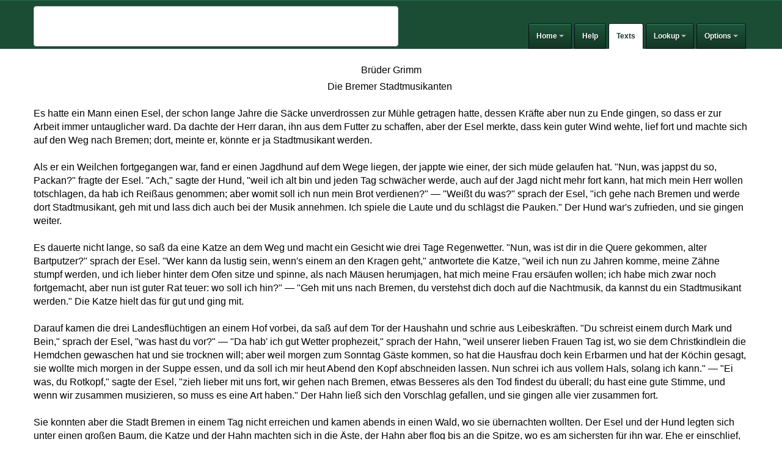

--- FILE ---
content_type: text/html; charset=utf-8
request_url: https://annotext.dartmouth.edu/texts/10436
body_size: 64698
content:
<!DOCTYPE html>
<html>
  <head>
    <title>Annotext | Die Bremer Stadtmusikanten</title>
    <link rel="stylesheet" media="all" href="/assets/application-d626b3f9b97491768742d2662fde3afb24f2462de1d01e995c504a4ff654ba29.css" />
    <script src="/assets/application-db087787a421caafb6ab43881238d3ed338a23d644173f3d724e0d41b8dbbc28.js"></script>
    <meta name="csrf-param" content="authenticity_token" />
<meta name="csrf-token" content="tXbYcGvaqHWNHjr1P8U9qOqOh46iupIo4a8z80nM7UIq7R71lkoO9YauBdhlXbw/pdEtKaI35WRO2mI44grsyQ==" />
    <!--[if lt IE 9]>
<script src="http://html5shim.googlecode.com/svn/trunk/html5.js"></script>
<![endif]-->

  </head>
  <body>
    <div id="wrapper">
      
      <div id="header" class="navbar-fixed-top annotext-fixed-top">
  <div class="container">
      <div class="translation_box_container">
  <div id="translation-box">
  </div>
</div>


    <a class="btn-navbar" data-toggle="collapse" 
                                          data-target="#navbar-collapse-links">
  <span class="sr-only">Toggle navigation</span>
  <i class="icon-reorder"></i>
</a>


    <div class="nav-collapse" id="navbar-collapse-links">
      <ul class="nav pull-right" id="main-nav">
    <li class="dropdown">
  <a href="#" class="dropdown-toggle" data-toggle="dropdown">
    <span>Home</span><b class="caret"></b>
  </a>
  <ul class="dropdown-menu">
    <li>
      <a href="/">Home</a>
    </li>
    <li>
      <a href="/about">About Annotext</a>
    </li>
    <li>
      <a href="/history">History</a>
    </li>
    <li>
      <a href="/contact">Contact</a>
    </li>
  </ul>
</li>

      <li>
    <a href="/help">Help</a>
  </li>

        <li class="active">
  <a href="/texts?language_id=10000">Texts</a>
</li>



      <li class="dropdown">
  <a href="#" class="dropdown-toggle" data-toggle="dropdown">
    <span>Lookup</span><b class="caret"></b>
  </a>
  <ul class="dropdown-menu" id="lookup-dropdown">
    <li>
      <form class="form-inline navbar-form" onsubmit="return false;">
        <input type="text" id="lookup-input" placeholder="Lookup">
        <button type="button" id="lookup-button" class="btn btn-primary">
          Lookup
        </button>
      </form>
    </li>
  </ul>
</li>

      <li class="dropdown">
  <a href="#" class="dropdown-toggle" data-toggle="dropdown">
    <span>Options</span><b class="caret"></b>
  </a>
  <ul class="dropdown-menu" id="options-dropdown">
    <li>
      <form class="navbar-form pull-left" onsubmit="return false;">
        <label class="checkbox">
          <input id="media-checkbox" type="checkbox" checked="checked">
          <span>Display Media Links</span>
        </label>
      </form>
    </li>
    <li>
      <form class="navbar-form pull-left" onsubmit="return false;">
        <label class="checkbox">
          <input id="colorize-checkbox" type="checkbox">
          <span>Highlight Marked Phrases with Different Colors</span>
        </label>
      </form>
    </li>
  </ul>
</li>

      

</ul>

    </div>
  </div>
</div>

      
      <div id="content">
        <div class="container">
          <div class="flash">
</div>

          
<div class="row-fluid">
  <div id="text-display">
    <div class="center"><span phrase="54117" class="phrase"><span class="large_text"><span style="font-size:12pt"><span style="line-height:20.6pt"><span style="font-family:Cambria"><span style="font-family:Arial"><span style="color:black">Brüder Grimm</span></span></span></span></span></span></span></div><div class="center"><span class="large_text"><span style="font-size:12pt"><span style="line-height:20.6pt"><span style="font-family:Cambria"><span style="font-family:Arial"><span style="color:black">Die Bremer Stadtmusikanten&nbsp;</span></span></span></span></span></span><br><br></div><span style="font-size:12pt"><span style="line-height:16.8pt"><span style="font-family:Cambria"><span style="font-family:Arial"><span style="color:black">Es hatte ein Mann einen Esel, der schon lange Jahre die Säcke unverdrossen zur Mühle getragen hatte, dessen Kräfte aber nun <span match="zuendegehen" class="alt">zu Ende gingen</span>, so dass er <span phrase="54118" class="phrase">zur</span> Arbeit <span phrase="54118" class="phrase">immer untauglicher</span> ward. Da <span match="denkenan" class="alt">dachte</span> <span phrase="54119" class="phrase">der Herr</span> <span match="denkenan" class="alt">daran</span>, <span phrase="54120" class="phrase">ihn aus dem Futter zu schaffen</span>, aber der Esel merkte, dass kein guter Wind wehte, <span match="fortlaufen" class="alt">lief fort</span> und <span phrase="54121" class="phrase">machte sich auf den Weg</span> <span phrase="54122" class="phrase">nach</span> Bremen; dort, meinte er, könnte er ja Stadtmusikant werden.<br><br>Als er ein Weilchen fortgegangen war, fand er einen Jagdhund auf dem Wege liegen, der jappte wie <span phrase="54124" class="phrase">einer</span>, der <span phrase="54123" class="phrase">sich müde gelaufen</span> hat. "Nun, was jappst du so, <span phrase="54126" class="phrase">Packan</span>?" fragte der Esel. "Ach," sagte der Hund, "weil ich alt bin und jeden Tag schwächer werde, auch auf der Jagd <span match="nichtmehr" class="alt">nicht mehr</span> <span phrase="54127" class="phrase">fort kann</span>, hat mich <span phrase="54128" class="phrase">mein Herr </span>wollen totschlagen, da hab ich <span match="reißausnehmen" class="alt">Reißaus genommen</span>; aber womit soll ich nun mein Brot verdienen?" — "Weißt du was?" sprach der Esel, "ich gehe <span phrase="54122" class="phrase">nach</span> Bremen und werde dort Stadtmusikant, geh mit und <span phrase="54129" class="phrase">lass dich auch bei der Musik annehmen</span>. Ich spiele die Laute und du schlägst die Pauken." Der Hund war's zufrieden, und sie <span match="weitergehen" class="alt">gingen weiter</span>.<br><br>Es dauerte nicht lange, so saß da eine Katze an dem Weg und macht ein Gesicht <span phrase="54130" class="phrase">wie drei Tage Regenwetter</span>. "Nun, was ist <span phrase="54131" class="phrase">dir in die Quere gekommen</span>, alter <span phrase="54132" class="phrase">Bartputzer</span>?" sprach der Esel. "Wer kann da lustig <span match="gewesen" class="alt">sein</span>, <span phrase="54133" class="phrase">wenn's einem an den Kragen geht</span>," antwortete die Katze, "weil ich nun <span phrase="54134" class="phrase">zu Jahren komme</span>, meine Zähne stumpf werden, und ich lieber hinter dem Ofen sitze und <span phrase="54135" class="phrase">spinne</span>, <span phrase="54136" class="phrase">als nach Mäusen herumjagen</span>, hat mich <span phrase="54137" class="phrase">meine Frau</span> ersäufen wollen; ich habe <span match="fortgemacht" class="alt">mich</span> zwar noch fortgemacht, aber nun ist guter Rat teuer: <span phrase="54138" class="phrase">wo soll ich hin</span>?" — "Geh mit uns <span phrase="54122" class="phrase">nach</span> Bremen, du <span match="sichverstehenauf" class="alt">verstehst dich</span> doch <span match="sichverstehenauf" class="alt">auf</span> die Nachtmusik, da kannst du ein Stadtmusikant werden." Die Katze <span match="haltenfür" class="alt">hielt </span>das <span match="haltenfür" class="alt">für</span> gut und <span match="mitgehen" class="alt">ging mit</span>.<br><br>Darauf <span match="vorbeigekommen" class="alt">kamen</span> die drei Landesflüchtigen <span match="vorbeigekommen" class="alt">an</span> einem Hof <span match="vorbeikommen" class="alt">vorbei</span>, da saß auf dem Tor der Haushahn und schrie <span match="ausleibeskräften" class="alt">aus Leibeskräften</span>. "Du <span match="schreit" class="alt">schreist</span> <span phrase="54179" class="phrase">einem durch Mark und Bein</span>," sprach der Esel, "was <span match="vorhaben" class="alt">hast</span> du <span match="vorhaben" class="alt">vor</span>?" — "Da hab' ich gut Wetter prophezeit," sprach der Hahn, "weil <span phrase="54139" class="phrase">unserer lieben Frauen Tag</span> ist, <span phrase="54140" class="phrase">wo</span> sie dem Christkindlein die Hemdchen gewaschen hat und sie trocknen will; aber weil morgen <span phrase="54141" class="phrase">zum Sonntag Gäste </span>kommen, so hat die Hausfrau doch kein Erbarmen und hat der Köchin gesagt, sie wollte mich morgen in der Suppe essen, und da soll ich mir <span match="heuteabend" class="alt">heut Abend</span> den Kopf abschneiden lassen. Nun <span match="schreit" class="alt">schrei</span> ich aus vollem Hals, solang ich kann." — "<span phrase="54142" class="phrase">Ei was</span>, du <span phrase="54143" class="phrase">Rotkopf</span>," sagte der Esel, "<span match="fortziehen" class="alt">zieh</span> lieber mit uns <span match="fortziehen" class="alt">fort</span>, wir gehen <span phrase="54122" class="phrase">nach</span> Bremen, <span phrase="54144" class="phrase">etwas Besseres als</span> den Tod findest du überall; du hast eine gute Stimme, und wenn wir zusammen musizieren, <span phrase="54145" class="phrase">so muss es eine Art haben</span>." Der Hahn <span phrase="54146" class="phrase">ließ sich</span> den Vorschlag <span phrase="54146" class="phrase">gefallen</span>, und sie <span match="fortgehen" class="alt">gingen</span> alle vier zusammen <span match="fortgehen" class="alt">fort</span>.<br><br>Sie konnten aber die Stadt Bremen in einem Tag nicht erreichen und kamen abends in einen Wald, wo sie übernachten wollten. Der Esel und der Hund <span match="sichlegen" class="alt">legten sich</span> unter einen großen Baum, die Katze und der Hahn <span match="sichmachenin" class="alt">machten sich in</span> die Äste, der Hahn aber flog bis an die Spitze, wo es <span match="amsichersten" class="alt">am sichersten</span> für ihn war. Ehe er einschlief, <span match="sichumsehen" class="alt">sah</span> er <span match="sichumsehen" class="alt">sich</span> <span match="nocheinmal" class="alt">noch einmal</span> <span phrase="54147" class="phrase">nach allen vier Winden</span> <span match="sichumsehen" class="alt">um</span>, da <span phrase="54148" class="phrase">deuchte ihn</span>, er sähe in der Ferne ein Fünkchen brennen, und <span match="zurufen" class="alt">rief</span> seinen Gesellen <span match="zurufen" class="alt">zu</span>, es müsste <span phrase="54149" class="phrase">nicht gar weit</span> ein Haus <span match="gewesen" class="alt">sein</span>, denn es scheine ein Licht. Sprach der Esel: "So müssen wir <span match="sichaufmachen" class="alt">uns aufmachen</span> und noch hingehen, denn hier ist die Herberge schlecht." Der Hund meinte: "Ein paar Knochen und etwas Fleisch <span phrase="54150" class="phrase">dran</span> täten ihm auch gut." Also <span match="sichaufdenwegmachen" class="alt">machten</span> sie <span match="sichaufdenwegmachen" class="alt">sich auf den Weg</span> <span phrase="54122" class="phrase">nach</span> der Gegend, wo das Licht war, und sahen es bald heller schimmern, und es ward <span match="immergrößer" class="alt">immer größer</span>, bis sie vor ein helles, erleuchtetes Räuberhaus kamen. Der Esel, <span phrase="54151" class="phrase">als der größte</span>, <span match="sichnähern" class="alt">näherte sich</span> dem Fenster und <span match="hineinschauen" class="alt">schaute hinein</span>. "Was siehst du, Grauschimmel?" fragte der Hahn. "Was ich sehe?" antwortete der Esel, "<span phrase="54152" class="phrase">einen gedeckten Tisch</span> mit schönem <span phrase="54153" class="phrase">Essen und Trinken</span>, und Räuber sitzen <span phrase="54180" class="phrase">daran</span> und <span phrase="54154" class="phrase">lassen's sich wohl sein</span>." — "Das wäre <span phrase="54155" class="phrase">was</span> für uns," sprach der Hahn. "Ja, ja, ach, wären wir da!" sagte der Esel. Da ratschlagten die Tiere, wie sie es anfangen müssten, <span match="umzu" class="alt">um</span> die Räuber hinauszujagen und fanden endlich ein Mittel.<br>Der Esel musste <span match="sichstellen" class="alt">sich</span> mit den Vorderfüßen auf das Fenster <span match="sichstellen" class="alt">stellen</span>, der Hund auf des Esels Rücken springen, die Katze auf den Hund klettern, und endlich <span match="hinauffliegen" class="alt">flog</span> der Hahn <span match="hinauffliegen" class="alt">hinauf</span>, und <span match="sichsetzen" class="alt">setzte sich</span> der Katze <span match="sichsetzen" class="alt">auf</span> den Kopf. <span phrase="54156" class="phrase">Wie</span> das geschehen war, <span match="anfangen" class="alt">fingen</span> sie auf ein Zeichen insgesamt <span match="anfangen" class="alt">an</span>, ihre Musik zu machen: der Esel schrie, der Hund bellte, die Katze miaute und der Hahn krähte. Dann <span match="hineinstürzen" class="alt">stürzten</span> sie durch das Fenster in die Stube <span match="hineinstürzen" class="alt">hinein</span>, dass die Scheiben klirrten. Die Räuber <span phrase="54157" class="phrase">fuhren</span> bei dem entsetzlichen Geschrei <span phrase="54157" class="phrase">in die Höhe</span>, meinten nicht anders, <span phrase="54158" class="phrase">als</span> ein Gespenst <span match="hereinkommen" class="alt">käme herein</span>, und <span match="hinausfliehen" class="alt">flohen</span> in größter Furcht in den Wald <span match="hinausfliehen" class="alt">hinaus</span>. Nun <span match="sichsetzenan" class="alt">setzten sich</span> die vier Gesellen <span match="sichsetzenan" class="alt">an</span> den Tisch, <span match="vorliebnehmen" class="alt">nahmen</span> mit dem <span match="vorliebnehmen" class="alt">vorlieb</span>, was übriggeblieben war, und aßen <span phrase="54159" class="phrase">nach Herzenslust</span>.<br>Wie die vier Spielleute fertig waren, <span match="auslöschen" class="alt">löschten</span> sie das Licht <span match="auslöschen" class="alt">aus</span> und suchten <span phrase="54160" class="phrase">sich</span> eine Schlafstelle, <span phrase="54161" class="phrase">jeder nach seiner</span> Natur und Bequemlichkeit. Der Esel <span match="sichlegen" class="alt">legte sich</span> auf den Mist, der Hund hinter die Tür, die Katze auf den Herd bei der warmen Asche, der Hahn <span match="sichsetzen" class="alt">setzte sich</span> auf den Hahnenbalken, und weil sie müde waren von ihrem langen Weg, <span match="einschlafen" class="alt">schliefen</span> sie auch bald <span match="einschlafen" class="alt">ein</span>. Als Mitternacht vorbei war und die Räuber <span phrase="54162" class="phrase">von weitem</span> sahen, dass kein Licht mehr im Haus brannte, auch alles ruhig <span phrase="54163" class="phrase">schien</span>, sprach der Hauptmann: "Wir hätten <span phrase="54164" class="phrase">uns</span> doch nicht sollen <span phrase="54164" class="phrase">ins Bockshorn jagen lassen</span>," und <span phrase="54165" class="phrase">hieß</span> <span phrase="54166" class="phrase">einen</span> hingehen und das Haus untersuchen. <span phrase="54167" class="phrase">Der Abgeschickte</span> fand alles still, ging in die Küche, ein Licht anzünden, und weil er die glühenden, feurigen Augen der Katze <span phrase="54181" class="phrase">für</span> lebendige Kohlen <span phrase="54181" class="phrase">ansah</span>, <span match="haltenan" class="alt">hielt</span> er ein Schwefelhölzchen <span match="haltenan" class="alt">daran</span>, <span phrase="54169" class="phrase">dass</span> es Feuer fangen sollte. Aber die Katze <span phrase="54170" class="phrase">verstand keinen Spaß</span>, sprang ihm ins Gesicht, spie und kratzte. Da erschrak er gewaltig, lief und wollte <span phrase="54171" class="phrase">zur Hintertüre hinaus</span>, aber der Hund, der da lag, <span match="aufspringen" class="alt">sprang auf</span> und biss ihn ins <span phrase="54172" class="phrase">Bein</span>, und als er über den Hof <span match="vorbeikam" class="alt">an</span> dem Miste vorbeikam, gab ihm der Esel noch einen tüchtigen Schlag mit dem Hinterfuß; der Hahn aber, der vom Lärmen aus dem Schlaf geweckt und munter geworden war, rief <span phrase="54173" class="phrase">vom Balken herab</span>: "Kikeriki!" Da <span match="zurücklaufen" class="alt">lief</span> der Räuber, <span phrase="54174" class="phrase">was er konnte</span>, zu seinem Hauptmann <span match="zurücklaufen" class="alt">zurück</span> und sprach: "Ach, in dem Haus sitzt eine greuliche Hexe, die hat mich angehaucht und mit ihren langen Fingern mir das Gesicht zerkratzt. Und vor der Tür steht ein Mann mit einem Messer, der hat mich ins <span phrase="54172" class="phrase">Bein</span> gestochen. Und auf dem Hof liegt ein schwarzes Ungetüm, das hat mit einer Holzkeule <span match="losgeschlagen" class="alt">auf</span> mich losgeschlagen. Und oben auf dem Dache, da sitzt der Richter, der rief: '<span match="herbringen" class="alt">Bringt</span> mir den Schelm <span match="herbringen" class="alt">her</span>!' <span phrase="54175" class="phrase">Da machte ich, dass ich fortkam</span>." <span phrase="54176" class="phrase">Von nun an</span> <span match="sichgetrauen" class="alt">getrauten sich</span> die Räuber nicht weiter in das Haus, den vier Bremer Musikanten gefiel's aber <span phrase="54177" class="phrase">so wohl</span> darin, dass sie <span phrase="54178" class="phrase">nicht wieder heraus wollten</span>.</span></span></span></span></span><br><br>
  </div>
</div>

<script>
//<![CDATA[

  setGlossary({"vom":[170867],"feuers":[170866],"stille":[170777],"still":[170777],"stillem":[170777],"stilles":[170777],"stiller":[170777],"stillen":[170777],"untersuche":[170776],"untersucht*":[170776],"untersuchen":[170776],"hauptmanns":[170775],"hauptmann":[170775],"ruhig":[170774],"ruhigst*":[170774],"ruhige*":[170774],"alles":[170773],"meisten":[170772],"meiste":[170772],"mehren":[170772],"mehre":[170772],"mehr":[170772],"vielem":[170772],"vielen":[170772],"vieles":[170772],"vieler":[170772],"viele":[170772],"viel":[170772],"vorbei":[170771],"mitternacht":[170770],"hahnenbalken*":[170768],"asch":[170767],"aschen":[170767],"asche":[170767],"wärmst*":[170766],"wärmer*":[170766],"warm*":[170766],"herde":[170765],"herd":[170765],"mist":[170764],"mistes":[170764],"bequemlichkeiten":[170763],"bequemlichkeit":[170763],"naturen":[170762],"natur":[170762],"schlafstellen":[170760],"schlafstelle":[170760],"suchend*":[170759],"gesucht":[170759],"suchtet":[170759],"suchst":[170759],"suche":[170759],"suchte*":[170759],"sucht":[170759],"such":[170759],"suchen":[170759],"auszulöschen":[170758],"ausgelöscht":[170758],"auslösch*":[170758],"auslöschen":[170758],"fertigem":[170757],"fertiger":[170757],"fertiges":[170757],"fertigen":[170757],"fertige":[170757],"fertig":[170757],"spielleute":[170756],"übrigzubleiben":[170755],"übrigbleib*":[170755],"übrigbleiben":[170755],"übrigblieb":[170755],"übriggeblieben":[170755],"vorliebnehmen":[170753],"vorliebgenommen":[170753],"tischen":[170752],"tisches":[170752],"tische":[170752],"tisch":[170752],"sichsetzenan":[170751],"furcht":[170750],"hinausfliehen":[170749],"hinausgeflohen":[170749],"hereinzukommen":[170748],"hereingekommen":[170748],"hereinkäm*":[170748],"hereinkam*":[170748],"hereinkomm*":[170748],"hereinkommen":[170748],"gespenstern":[170747],"gespenster":[170747],"gespensts":[170747],"gespenst":[170747],"anders":[170746],"geschreis":[170745],"geschrei":[170745],"entsetzlichst*":[170744],"entsetzliche*":[170744],"entsetzlich":[170744],"bei":[170743],"scheiben":[170742],"scheibe":[170742],"klirrend*":[170741],"geklirrt":[170741],"klirrt*":[170741],"klirren":[170741],"stuben":[170740],"stube":[170740],"durch":[170739],"hineingestürzt":[170738],"hineinstürzen":[170738],"hineinstürzte":[170738],"krähst":[170737],"krähe":[170737],"gekräht":[170737],"kräht*":[170737],"krähen":[170737],"miaute":[170735],"miauen":[170735],"gebellt":[170734],"bellst":[170734],"belle":[170734],"bellt*":[170734],"bellen":[170734],"bellend":[170734],"musik":[170733],"insgesamt":[170732],"zeichens":[170731],"zeichen":[170731],"geschehen":[170730,170730],"geschäh*":[170730],"geschah*":[170730],"geschieh*":[170730],"geschehn":[170730],"geschehe":[170730],"sichsetzen":[170729],"hinauffliegen":[170726],"geklettert":[170725],"kletter*":[170725],"klettern":[170725],"springend*":[170724],"springe":[170724],"gesprungen":[170724],"sprang":[170724],"springt":[170724],"springen":[170724],"sprangen":[170724],"rückens":[170723],"rücken":[170723],"des":[170722],"gestellt":[170721],"stellt*":[170721],"stelle":[170721],"stellst":[170721],"stellen":[170721],"vorderfüßen":[170718],"mitteln":[170717],"mittels":[170717],"mittel":[170717],"endlich":[170716],"hinausgejagt":[170715],"hinausjagen":[170715],"hinauszujagen":[170715],"umzu":[170713],"anzufangen":[170712],"angefangen":[170712],"anfing*":[170712],"anfangt":[170712],"anfängst":[170712],"anfängt":[170712],"anfange":[170712],"anfangen":[170712],"tiers":[170711],"tieren":[170711],"tiere":[170711],"tieres":[170711],"tier":[170711],"ratschlagen":[170709],"ratschlagten":[170709],"räubers":[170708],"räubern":[170708],"räuber":[170708],"schön":[170707],"schöne*":[170707],"grauschimmel":[170706],"hineinschaute":[170705],"hineingeschaut":[170705],"hineinzuschauen":[170705],"hineinschauen":[170705],"fenstern":[170704],"fensters":[170704],"fenster":[170704],"sichnähern":[170703],"genähert":[170703],"nähert*":[170703],"nähern":[170703],"vor":[170702],"bis":[170701],"räuberhaus*":[170700],"erleuchtet*":[170698],"helles":[170697],"immergrößer":[170695],"geschimmert":[170694],"schimmert*":[170694],"schimmernd":[170694],"schimmern":[170694],"heller":[170693],"bald":[170692],"gegenden":[170691],"gegend":[170691],"sichaufdenwegmachen":[170690],"ihm":[170689],"getan":[170688],"tät":[170688],"tätest":[170688],"tätet":[170688],"täten":[170688],"täte":[170688],"häuser":[170677],"hauses":[170677],"hause":[170677],"haus":[170677],"musstest":[170676],"müsst*":[170676],"müssten":[170676],"müsste":[170676],"müsst":[170676],"feuer":[170866],"feuern":[170866],"im":[170865],"sie":[170864],"schwarz*":[170863],"standen":[170862],"standst":[170862],"stand":[170862,170862],"gestanden":[170862],"stünde*":[170862],"ständ*":[170862],"warst":[170836],"seist":[170836],"sei's":[170836],"sei":[170836],"seid":[170836],"gewesen":[170836],"wär":[170836],"wäret":[170836],"wärest":[170836],"wären's":[170836],"wärst":[170836],"wäre":[170836],"war's":[170836,170570],"war":[170836],"sind's":[170836],"sind":[170836],"ist's":[170836],"ist":[170836],"wart":[170836],"bist":[170836],"bin":[170836],"wären":[170836],"sein":[170836,170847],"waren":[170836],"und":[170835],"heraus":[170834],"darin":[170833],"wohl":[170832],"gefiel*":[170831],"gefällst":[170831],"gefällt":[170831],"gefalle":[170831],"gefallen":[170831],"musikanten":[170830],"musikant":[170830],"weiter":[170829],"sichgetrauen":[170828],"schelm":[170827],"hergebracht":[170826],"herbringen":[170826],"richtern":[170825],"richters":[170825],"richter":[170825],"dache":[170824],"dächer*":[170824],"daches":[170824],"dachs":[170824],"dach":[170824],"oben":[170823],"losgeschlagen":[170821],"losschlagen":[170821],"holzkeule":[170819],"ungetüm*":[170818],"stäche*":[170817],"stachen":[170817],"stach":[170817],"stichst":[170817],"sticht":[170817],"gestochen":[170817],"steche":[170817],"stechen":[170817],"messern":[170816],"messers":[170816],"messer":[170816],"zerkratzt*":[170814],"zerkratzen":[170814],"fingers":[170813],"fingern":[170813],"finger":[170813],"anzuhauchen":[170812],"angehaucht":[170812],"anhauchen":[170812],"hexen":[170811],"hexe":[170811],"greulich*":[170810],"gräulich*":[170810],"zurückgelaufen":[170809],"zurücklaufen":[170809],"zurücklief":[170809],"kikeriki":[170808],"rufend":[170807],"riefst":[170807],"rufst":[170807],"riefen":[170807],"gerufen":[170807],"ruft":[170807],"rufen":[170807],"rief":[170807],"riefe":[170807],"muntre*":[170806],"muntere*":[170806],"munter":[170806],"muntern":[170806],"geweckt":[170805],"weckt*":[170805],"weckst":[170805],"wecke":[170805],"wecken":[170805],"schlafe":[170804],"schlafes":[170804],"schlaf":[170804],"gelärmt":[170803],"lärmt*":[170803],"lärmen":[170803],"hinterfuß":[170801],"schläge*":[170800],"schlages":[170800],"schlags":[170800],"schlag":[170800],"tüchtige*":[170799],"tüchtig":[170799],"gegeben":[170798],"gäb*":[170798],"gabt":[170798],"gabst":[170798],"gaben":[170798],"gab":[170798],"geb":[170798],"gib":[170798],"gibst":[170798],"gibt":[170798],"gebt":[170798],"gebe":[170798],"geben":[170798],"miste":[170764],"vorbeikam":[170602],"über":[170797],"ins":[170796],"gebissen":[170794],"bissen":[170794],"biss":[170794],"beißt":[170794],"beiße":[170794],"beißen":[170794],"beißend":[170794],"aufspringen":[170793],"aufgesprungen":[170793],"aufsprang":[170793],"laufe":[170792],"gelaufen":[170792],"liefen":[170792],"lieft":[170792],"liefe":[170792],"lief":[170792],"läufst":[170792],"läuft":[170792],"laufen":[170792],"lauft":[170792],"gewaltig*":[170791],"gewaltig":[170791],"erschrocken":[170790],"erschrak*":[170790],"erschrick*":[170790],"erschrecke":[170790],"erschrecken":[170790],"kratzt*":[170789],"gekratzt":[170789],"kratzen":[170789],"gespieen":[170788],"spie":[170788],"speien":[170788],"gefangen":[170787],"fingen":[170787],"fingt":[170787],"fingst":[170787],"fing":[170787],"fäng*":[170787],"fang*":[170787],"fangen":[170787],"schwefelhölzchen":[170785],"haltenan":[170784],"kohlen":[170783],"lebendige":[170782],"aug":[170781],"augen":[170781],"auges":[170781],"auge":[170781],"feurig*":[170780],"feurig":[170780],"glühend*":[170779],"anzuzünden":[170778],"angezündet*":[170778],"angezündet":[170778],"anzünd*":[170778],"anzünden":[170778],"stiller*":[170777],"stillstem":[170777],"stillster":[170777],"stillsten":[170777],"stillste":[170777],"müsse":[170676],"gemusst":[170676],"mussten":[170676],"musste":[170676],"musst":[170676],"muss":[170676],"müssen":[170676],"gesell":[170674],"gesellen":[170674],"geselle":[170674],"zuzurufen":[170673],"zuruft":[170673],"zugerufen":[170673],"zurief":[170673],"zurufen":[170673],"zurufend":[170673],"brennten":[170672],"brennte":[170672],"brannte*":[170672],"brennt":[170672],"gebrannt*":[170672],"brennend*":[170672],"brenne":[170672],"brennen":[170672],"fünkchen":[170670],"ferne":[170669],"gesehen":[170668],"gesehn":[170668],"säh*":[170668],"sah*":[170668],"sieht":[170668],"siehest":[170668],"siehst":[170668],"sieh":[170668],"sehet":[170668],"seht":[170668],"sehn":[170668],"sehe":[170668],"seh":[170668],"sehen":[170668],"nocheinmal":[170667],"sichumsehen":[170666],"eingeschlafen*":[170665],"einzuschlafen":[170665],"einschlief*":[170665],"einschläft":[170665],"einschlafe":[170665],"einschlafen":[170665],"eh":[170664],"ehe":[170664],"ihn":[170663],"für":[170662],"amsichersten":[170660],"spitzen":[170659],"spitze":[170659],"fliegend*":[170658],"geflogen":[170658],"flöge":[170658],"flogen":[170658],"flog":[170658],"fliegt":[170658],"fliegen":[170658],"ästen":[170657],"äste":[170657],"astes":[170657],"aste":[170657],"ast":[170657],"sichmachenin":[170655],"großem":[170654],"großes":[170654],"größer*":[170654],"großer":[170654],"große":[170654],"groß":[170654],"großen":[170654],"größtem":[170654],"größten":[170654],"größter":[170654],"größte":[170654],"baumes":[170653],"baums":[170653],"bäumen":[170653],"bäume":[170653],"baume":[170653],"baum":[170653],"unter":[170652],"sichlegen":[170651],"übernachte*":[170650],"übernachten":[170650],"wo":[170649],"wäldern":[170648],"wälder":[170648],"waldes":[170648],"walde":[170648],"wald":[170648],"abends":[170647],"erreichst":[170646],"erreiche":[170646],"erreicht*":[170646],"erreichen":[170646],"städten":[170645],"städte":[170645],"stadt":[170645],"hähnen":[170644],"hähne":[170644],"hahne":[170644],"hahnes":[170644],"hahns":[170644],"hahn":[170644],"allem":[170643],"aller":[170643],"alle":[170643],"all":[170643],"allen":[170643],"vier":[170642],"vorschlägen":[170641],"vorschläge":[170641],"vorschlags":[170641],"vorschlag":[170641],"musizier*":[170640],"musizieren":[170640],"zusammen":[170639],"stimmen":[170638],"stimme":[170638],"überall":[170637],"todes":[170636],"tode":[170636],"tod":[170636],"uns":[170635],"fortgezogen":[170634],"fortziehen":[170634],"solang":[170633],"hälsen":[170632],"hälse":[170632],"halses":[170632],"halse":[170632],"hals":[170632],"vollem":[170631],"vollen":[170631],"volles":[170631],"volle":[170631],"voll":[170631],"aus":[170630],"lässest":[170629],"gelassen":[170629],"ließest":[170629],"ließen":[170629],"ließt":[170629],"ließ":[170629],"ließe":[170629],"lässt":[170629],"lasst":[170629],"lasset":[170629],"lasse":[170629],"laß":[170629],"lass":[170629],"lassen":[170629],"abschnitte":[170628],"abschnitt":[170628],"abzuschneiden":[170628],"abgeschnitten":[170628],"abschneiden":[170628],"abschneid*":[170628],"kopfs":[170627],"kopfes":[170627],"köpfen":[170627],"köpfe":[170627],"kopfe":[170627],"kopf":[170627],"heuteabend":[170626],"essend":[170625],"gegessen":[170625],"äße":[170625],"aßen":[170625],"aß":[170625],"isst":[170625],"iss":[170625],"esse":[170625],"essen":[170625],"suppen":[170624],"suppe":[170624],"köchinnen":[170623],"köchin":[170623],"erbarmens":[170622],"erbarmen":[170622],"doch":[170621],"hausfrauen":[170620],"hausfrau":[170620],"kömmst":[170619],"kömmt":[170619],"gekommen":[170619],"kämen":[170619],"kämst":[170619],"käme":[170619],"kamt":[170619],"kamst":[170619],"kamen":[170619],"kam":[170619],"kommst":[170619],"kommt":[170619],"komm":[170619],"komme":[170619],"kommen":[170619],"morgen":[170618],"getrocknet":[170617],"trockn*":[170617],"trocknen":[170617],"säß*":[170575],"säss*":[170575],"saß*":[170575],"sass*":[170575],"sitze":[170575],"sitzt":[170575],"sitzen":[170575],"sitzest":[170575],"nicht":[170574],"stehst":[170862],"stehn":[170862],"steh":[170862],"stehe":[170862],"steht":[170862],"stehen":[170862],"standet":[170862],"küchen":[170861],"küche":[170861],"von":[170860],"müd":[170859],"müde*":[170859],"müde":[170859],"türen":[170858],"türe":[170858],"tür":[170858],"dann":[170857],"zu":[170856],"ihr":[170855],"ihre":[170855],"ihren":[170855],"ihrer":[170855],"ihres":[170855],"ihrem":[170855],"sichstellen":[170854],"also":[170853],"etwas":[170852],"paar":[170850],"hier":[170849],"denn":[170848],"seinen":[170847],"seinem":[170847],"seines":[170847],"seiner":[170847],"seine":[170847],"wenn":[170846],"wir":[170845],"den":[170844],"mir":[170843],"in":[170842],"wetters":[170841],"wetter":[170841],"dreier":[170840],"drei":[170840],"das":[170839],"—":[170838],"du":[170837],"seien":[170836],"taten":[170688],"tat":[170688],"tust":[170688],"tut":[170688],"tu":[170688],"tue":[170688],"tun":[170688],"fleische":[170687],"fleisches":[170687],"fleisch":[170687],"knochens":[170686],"knochen":[170686],"schlechte*":[170685],"schlecht":[170685],"herbergen":[170683],"herberge":[170683],"hinging":[170682],"hingingen":[170682],"hingehn":[170682],"hingehe":[170682],"hingehst":[170682],"hingeht":[170682],"hingehen":[170682],"noch":[170681],"sichaufmachen":[170680],"lichtes":[170679],"lichts":[170679],"lichtern":[170679],"lichte":[170679],"lichter":[170679],"licht":[170679],"geschienen":[170678],"schien*":[170678],"scheinst":[170678],"scheine":[170678],"scheint":[170678],"scheinen":[170678],"häusern":[170677],"gedauert":[170573],"dauert*":[170573],"dauere":[170573],"dauerst":[170573],"dauern":[170573],"dauernd*":[170573],"weitergegangen":[170572],"weiterging*":[170572],"weitergeh*":[170572],"weitergehen":[170572],"zufrieden":[170571],"pauken":[170569],"pauke":[170569],"geschlagen":[170568],"schlüg*":[170568],"schlug*":[170568],"schlägt*":[170568],"schlagend*":[170568],"schlage":[170568],"schlagen":[170568],"schlägst":[170568],"laute":[170566],"gespielt":[170565],"spielst":[170565],"spielte*":[170565],"spielt":[170565],"spiele":[170565],"spielen":[170565],"spieltest":[170565],"mit":[170564],"gegangen":[170563],"ging*":[170563],"ging":[170563],"gehst":[170563],"geht":[170563],"gehe":[170563],"geh":[170563],"gehend":[170563],"gehn":[170563],"gehen":[170563],"sprechend*":[170562],"gesprochen":[170562],"spräch*":[170562],"sprachen":[170562],"sprach":[170562],"sprichst":[170562],"spricht":[170562],"sprich":[170562],"sprecht":[170562],"spreche":[170562],"sprechen":[170562],"was":[170561],"wusstest":[170560],"wisst":[170560],"wüssten":[170560],"wüsstest":[170560],"wüsste":[170560],"wisse":[170560],"gewusst":[170560],"weiß":[170560],"weißt":[170560],"wussten":[170560],"wusste":[170560],"wissen":[170560],"wisset":[170560],"verdienet":[170559],"verdien":[170559],"verdiene":[170559],"verdienst":[170559],"verdient*":[170559],"verdienen":[170559],"brots":[170557],"brotes":[170557],"brote":[170557],"brot":[170557],"nun":[170556],"sollten":[170555],"sollt":[170555],"solltet":[170555],"solltest":[170555],"sollte":[170555],"sollst":[170555],"sollen":[170555],"solle":[170555],"soll":[170555],"womit":[170554],"reißausnehmen":[170552],"reißaus":[170552],"totgeschlagen":[170551],"totschlagen":[170551],"totschlugst":[170551],"wollte":[170550],"wollten":[170550],"gewollt":[170550],"willst":[170550],"will's":[170550],"will":[170550],"wolltet":[170550],"wolltest":[170550],"wollt":[170550],"wollen's":[170550],"wolle":[170550],"wollen":[170550],"mich":[170549],"nichtmehr":[170548],"jagden":[170547],"jagdes":[170547],"jagds":[170547],"jagd":[170547],"auch":[170546],"schwächst*":[170545],"schwächer*":[170545],"schwache*":[170545],"schwach":[170545],"tags":[170544],"tagen":[170544],"tages":[170544],"tage":[170544],"tag":[170544],"jedem":[170543],"jeden":[170543],"jedes":[170543],"jeder":[170543],"jede":[170543],"ältest*":[170542],"älter*":[170542],"altem":[170542],"altes":[170542],"alten":[170542],"alter":[170542],"alte":[170542],"alt":[170542],"ich":[170541],"weil":[170540],"hunden":[170539],"hundes":[170539],"hunde":[170539],"hund":[170539],"sag":[170538],"gesagt":[170538],"sagt*":[170538],"sagst":[170538],"sage":[170538],"sagen":[170538],"ach":[170537],"gefragt":[170536],"frag":[170536],"fragtest":[170536],"fragtet":[170536],"fragten":[170536],"fragte":[170536],"fragst":[170536],"fragt":[170536],"fragen":[170536],"frage":[170536],"weges":[170535],"wegs":[170535],"wege":[170535],"weg":[170535],"jappst":[170533],"wie":[170534],"jappen":[170533],"jappte":[170533],"liege":[170532],"läge":[170532],"läg":[170532],"lagst":[170532],"liegen":[170532],"liegt":[170532],"lag":[170532],"lagen":[170532],"gelegen":[170532],"dem":[170531],"auf":[170530],"jagdhund*":[170529],"gefundene*":[170528],"gefunden":[170528],"fänd*":[170528],"fand*":[170528],"findest":[170528],"findet":[170528],"finde":[170528],"finden":[170528],"fortgegangen":[170527],"fortginge":[170527],"fortgehen":[170527],"weilchens":[170526],"weilchen":[170526],"als":[170525],"würdest":[170524],"würd":[170524],"würden":[170524],"würdet":[170524],"würde":[170524],"werdend*":[170524],"worden":[170524],"werdet":[170524],"geworden*":[170524],"werdest":[170524],"wurde*":[170524],"wirst":[170524],"wird":[170524],"werde":[170524],"werd":[170524],"werden":[170524],"ja":[170523],"er":[170522],"gekonnt":[170521],"konnt*":[170521],"kannst":[170521],"kann":[170521],"könn*":[170521],"können":[170521],"gemeint":[170520],"meint*":[170520],"wasch":[170616],"gewaschen":[170616],"wüsch*":[170616],"wusch":[170616],"wäscht*":[170616],"wasche":[170616],"waschen":[170616],"hemdchen":[170614],"christkindlein":[170613],"christkindleins":[170613],"prophezeit*":[170612],"prophezei":[170612],"prophezeien":[170612],"vorhatte*":[170611],"vorhabe":[170611],"vorhat":[170611],"vorgehabt":[170611],"vorhaben":[170611],"bein":[170610],"leibeskräften":[170609],"ausleibeskräften":[170609],"haushahn":[170607],"tores":[170606],"tors":[170606],"toren":[170606,170606],"tore":[170606],"tor":[170606],"höfe*":[170605],"hofe":[170605],"hof":[170605],"schreiend*":[170604],"schreie":[170604],"schreit":[170604],"geschrieen":[170604],"schrien":[170604],"schrieen":[170604],"schrie":[170604],"schreien":[170604],"geschrien":[170604],"vorbeikam*":[170602],"vorbeizukommen":[170602],"vorbeigekommen":[170602],"vorbeikomm*":[170602],"vorbeikommen":[170602],"landesflüchtigen":[170600],"darauf":[170599],"mitgegangen":[170598],"mitgehen":[170598],"haltenfür":[170597],"nachtmusik":[170595],"sichverstehenauf":[170594],"teur*":[170593],"teuer*":[170593],"teuer":[170593],"ratschlägen":[170592],"ratschläge":[170592],"rate":[170592],"rates":[170592],"rats":[170592],"rat":[170592],"zwar":[170591],"fortgemacht":[170590],"fortmachen":[170590],"ersäufen":[170589],"ersoffen":[170589],"ersaufen":[170589],"öfen":[170588],"ofens":[170588],"ofen":[170588],"hinter":[170587],"lieber":[170586],"stumpfe*":[170585],"stumpf":[170585],"zähnen":[170584],"zähne":[170584],"zahnes":[170584],"zahns":[170584],"zahn":[170584],"meinem":[170583],"meines":[170583],"meiner":[170583],"meine":[170583],"mein":[170583],"meinen":[170583,170520],"antworte":[170582],"antwortet*":[170582],"geantwortet":[170582],"antworten":[170582],"wer":[170581],"lustige*":[170580],"lustig":[170580],"gesichtes":[170579],"gesicht":[170579],"gesichts":[170579],"gesichter":[170579],"gesichtern":[170579],"gesichte":[170579],"gemacht":[170578],"machte*":[170578],"machst":[170578],"macht":[170578],"mache":[170578],"machen":[170578],"katz":[170577],"katzen":[170577],"katze":[170577],"an":[170576],"sitzend":[170575],"gesessen":[170575],"meinst":[170520],"meinet":[170520],"dort":[170519],"bremen":[170518],"fortgelaufen":[170517],"fortlaufen":[170517],"wehte*":[170516],"geweht":[170516],"weht":[170516],"wehe":[170516],"wehen":[170516],"wehet":[170516],"winds":[170515],"windes":[170515],"winden":[170515],"winde":[170515],"wind":[170515],"gute":[170514],"bestem":[170514],"bestes":[170514],"bester":[170514],"besten":[170514],"beste":[170514],"bessere*":[170514],"besser":[170514],"gutem":[170514],"gutes":[170514],"guten":[170514],"guter":[170514],"gut":[170514],"keines":[170513],"keinem":[170513],"keiner":[170513],"keinen":[170513],"keine":[170513],"kein":[170513],"keins":[170513],"gemerkt":[170512],"merkst":[170512],"merkte*":[170512],"merkt":[170512],"merke":[170512],"merk":[170512],"merken":[170512],"denkenan":[170511],"da":[170510],"wardst":[170509],"ward":[170509],"arbeiten":[170508],"arbeit":[170508],"dass":[170506],"so":[170505],"zuendegehen":[170503],"aber":[170502],"kräften":[170501],"kräfte":[170501],"kraft":[170501],"dessen":[170500],"trag":[170499],"tragen":[170499],"trage":[170499],"tragt":[170499],"trägt":[170499],"trägst":[170499],"trug":[170499],"trugen":[170499],"trugst":[170499],"trüge":[170499],"getragen":[170499],"tragend*":[170499],"mühlen":[170498],"mühle":[170498],"zur":[170497],"unverdrossen":[170496],"säcken":[170495],"säcke":[170495],"sacks":[170495],"sackes":[170495],"sacke":[170495],"sack":[170495],"jahres":[170494],"jahrs":[170494],"jahren":[170494],"jahre":[170494],"jahr":[170494],"langem":[170493],"langer":[170493],"langes":[170493],"langen":[170493],"lange":[170493],"lang":[170493],"schon":[170492],"der":[170491],"esels":[170490],"esel":[170490],"mann":[170489],"männern":[170489],"männer":[170489],"manne":[170489],"manns":[170489],"mannes":[170489],"einem":[170488],"eines":[170488],"einen":[170488],"eine":[170488],"einer":[170488],"ein":[170488],"hattest":[170487],"hätt":[170487],"hätte":[170487],"hatte":[170487],"hast":[170487],"gehabt":[170487],"habt":[170487,170487],"hättest":[170487],"hättst":[170487],"hat's":[170487],"hat":[170487],"habet":[170487],"habe":[170487],"hab's":[170487],"hab":[170487],"hätten":[170487],"hatten":[170487],"hatt":[170487],"haben":[170487],"es":[170486],"stadtmusikant":[170484],"stadtmusikanten":[170484],"bremer":[170483],"die":[170482]}, {"170867":["vom (= von dem)","preposition","from the; of the; by the"],"170866":["das Feuer","noun","fire"],"170865":["im (= in dem)","prepositional phrase","in the"],"170864":["sie","pronoun","(nominative or accusative:) she; her; they; them; it"],"170863":["schwarz ","adjective","black"],"170862":["stehen, stand, gestanden","verb","to stand; to be"],"170861":["die Küche (-n)","noun","kitchen"],"170860":["von","preposition","from; by; of; with; about"],"170859":["müde","adjective/adverb","tired(ly)"],"170858":["die Tür (-en) / Türe (-n)","noun","door"],"170857":["dann","adverb","then"],"170856":["zu","preposition/adverb","to; at; too"],"170855":["ihr","pronoun","her; its; their; you; your"],"170854":["sich stellen","verb","to position oneself; to place oneself"],"170853":["also","adverb","thus; therefore; consequently"],"170852":["etwas","pronoun/adverb","something; somewhat; some"],"170850":["ein paar","phrase","a few; a couple of"],"170849":["hier","adverb","here"],"170848":["denn","conjunction","because"],"170847":["sein-","possessive pronoun","his; its"],"170846":["wenn","conjunction","if; when; whenever"],"170845":["wir","pronoun","we"],"170844":["den","article","the (masculine accusative or plural dative); which, that (masc. acc. relative pronoun); whom"],"170843":["mir","pronoun","me (dative); myself; to me; for me"],"170842":["in","preposition","in; into"],"170841":["das Wetter","noun","weather"],"170840":["drei","number","three"],"170839":["das","article","the; that; which"],"170838":["—","Punctuation mark","—"],"170837":["du","pronoun","(nominative case) you"],"170836":["sein, war, ist gewesen (ist)","verb","to be"],"170835":["und","conjunction","and"],"170834":["heraus","adverb","out"],"170833":["darin","preposition","in it; in there"],"170832":["wohl","adverb","probably; well"],"170831":["jemandem gefallen, gefiel, gefallen (gefällt)","verb","to please someone"],"170830":["der Musikant (-en, -en)","noun","musician"],"170829":["weiter","adverb","further"],"170828":["sich getrauen","verb","to dare (to)"],"170827":["der Schelm","noun","rascal; knave"],"170826":["herbringen, brachte her, hergebracht","verb","to bring here; to fetch"],"170825":["der Richter (-)","noun","judge"],"170824":["das Dach (Dächer)","noun","roof"],"170823":["oben","adverb","above; up; on top"],"170821":["losschlagen auf (schlug los, losgeschlagen [schlägt los])","verb","to whale away at; to start striking"],"170819":["die Holzkeule (-n)","noun","wooden club"],"170818":["das Ungetüm","noun","monster"],"170817":["stechen, stach, gestochen (sticht)","verb","to pierce; to stab"],"170816":["das Messer (-)","noun","knife"],"170814":["zerkratzen","verb","to scratch up"],"170813":["der Finger (-)","noun","finger"],"170812":["anhauchen","","to hiss at; to breathe upon"],"170811":["die Hexe (-n)","noun","witch"],"170810":["greulich / gräulich","adjective","horrible; dreadful; terrible"],"170809":["zurücklaufen, lief zurück, ist zurückgelaufen (läuft zurück)","verb","to run back"],"170808":["kikeriki","animal sound","cock-a-doodle-do"],"170807":["rufen, rief, gerufen","verb","to call; to cry (out)"],"170806":["munter","adjective/adverb","lively; spirited"],"170805":["wecken","verb","to (a)waken; to wake"],"170804":["der Schlaf","noun","sleep"],"170803":["lärmen","verb","to make noise"],"170801":["der Hinterfuß","noun","hind foot; back foot"],"170800":["der Schlag (Schläge)","noun","blow; impact"],"170799":["tüchtig","adjective","strenuous; capable; competent"],"170798":["geben, gab, gegeben (gibt)","verb","to give"],"170797":["über","preposition","above; about; across; over; beyond"],"170796":["ins = in das","preposition","into the"],"170794":["beißen (in), biss, gebissen","verb","to bite (into)"],"170793":["aufspringen, sprang auf, ist aufgesprungen","verb","to leap up"],"170792":["laufen, lief, ist gelaufen (läuft)","verb","to run"],"170791":["gewaltig","adjective/adverb","powerful(ly)"],"170790":["erschrecken, erschrak, ist erschrocken (erschrickt)","verb","to become frightened"],"170789":["kratzen","verb","to scratch"],"170788":["speien, spie, gespieen","verb","to spit"],"170787":["fangen, fing, gefangen (fängt)","verb","to catch"],"170785":["das Schwefelhölzchen (-)","noun","small match"],"170784":["halten an (hielt an, angehalten [hält an])","verb","to hold up to; to hold up against"],"170783":["die Kohlen","noun (plural)","coals"],"170782":["lebendig","adjective","live"],"170781":["das Auge (-n)","noun","eye"],"170780":["feurig","adjective/adverb","fiery"],"170779":["glühend","adjective","glowing"],"170778":["anzünden","verb","to ignite; to light (a fire)"],"170777":["still","adjective/adverb","still; serene(ly); calm(ly); silent(ly)"],"170776":["untersuchen","verb","to examine; to look into"],"170775":["der Hauptmann","noun","captain"],"170774":["ruhig","adjective/adverb","calm(ly), quiet(ly), peaceful(ly)"],"170773":["alles","pronoun","everything"],"170772":["viel / mehr / am meisten","adjective/adverb","many/much / more / most(ly)"],"170771":["vorbei","adverb","past; over, gone; all over"],"170770":["die Mitternacht","noun","midnight"],"170768":["der Hahnenbalken","noun","top beam"],"170767":["die Asche (-n)","noun","ash; ashes"],"170766":["warm (wärmer, am wärmsten)","adjective/adverb","warm(ly)"],"170765":["der Herd (-e)","noun","hearth; stove"],"170764":["der Mist","noun","manure pile"],"170763":["die Bequemlichkeit (-en)","noun","comfort; convenience"],"170762":["die Natur (-en)","noun","nature"],"170760":["die Schlafstelle (-n)","noun","place to sleep"],"170759":["suchen","verb","to seek, to look for"],"170758":["auslöschen","verb","to extinguish"],"170757":["fertig","adjective","ready; finished, done"],"170756":["die Spielleute","plural noun","minstrels; buskers; street musicians"],"170755":["übrigbleiben, blieb übrig, ist übriggeblieben","phrase","to remain; to be left over"],"170753":["vorliebnehmen, nahm vorlieb, vorliebgenommen (nimmt vorlieb)","verb","to make do with what's available; to be satisfied with what is on hand, even if it wouldn't be all that was wished for"],"170752":["der Tisch (-e)","noun","table"],"170751":["sich setzen","verb","to sit down at"],"170750":["die Furcht","noun","fear"],"170749":["hinausfliehen, floh hinaus, ist hinausgeflohen","verb","to flee outside"],"170748":["hereinkommen, kam herein, ist hereingekommen","verb","to come in(to); to enter"],"170747":["das Gespenst (-er)","noun","ghost"],"170746":["anders","adjective/adverb","otherwise; different(ly)"],"170745":["das Geschrei","noun","shouting; screaming"],"170744":["entsetzlich","adjective","awful; horrid; abominable"],"170743":["bei","preposition","near; at, with; in; among; upon (an event); at the house of; by"],"170742":["die Scheibe (-n)","noun","(window)pane"],"170741":["klirren","verb","to clank; to rattle"],"170740":["die Stube (-n)","noun","room"],"170739":["durch","preposition","through"],"170738":["hineinstürzen in","verb","to plunge in"],"170737":["krähen","verb","to crow"],"170735":["miauen","verb","to meow"],"170734":["bellen","verb","to bark"],"170733":["die Musik","noun","music"],"170732":["insgesamt","adverb","altogether; collectively"],"170731":["das Zeichen (-)","noun","sign; signal"],"170730":["geschehen, geschah, ist geschehen (geschieht)","verb","to happen; to come about"],"170729":["sich setzen (auf)","verb","to sit down (on)"],"170726":["hinauffliegen, flog hinauf, ist hinaufgeflogen","verb","to fly up"],"170725":["klettern","verb","to climb"],"170724":["springen, sprang, ist gesprungen","verb","to leap; to jump"],"170723":["der Rücken (-)","noun","back"],"170722":["des","article","[genitive form of the masculine or neuter definite article]"],"170721":["stellen","verb","to put; to place; to set"],"170718":["die Vorderfüßen","plural noun","front feet"],"170717":["das Mittel (-)","noun","means"],"170716":["endlich","adverb","at last; finally"],"170715":["hinausjagen","verb","to chase out"],"170713":["um ... zu","preposition","in order (to)"],"170712":["anfangen, fing an, angefangen (fängt an)","verb","to begin"],"170711":["das Tier (-e)","noun","animal; beast"],"170709":["ratschlagen","verb","to confer"],"170708":["der Räuber (-)","noun","robber"],"170707":["schön","adjective","beautiful"],"170706":["der Grauschimmel","noun","Grey-Horse (the name that the rooster gives the donkey)"],"170705":["hineinschauen","verb","to look in"],"170704":["das Fenster (-)","noun","window"],"170703":["sich nähern (+ dative)","verb","to approach (someone, something), to come closer (to)"],"170702":["vor","preposition","in front of; before"],"170701":["bis","preposition","till, until; up to"],"170700":["das Räuberhaus","noun","robbers' house; house of robbers"],"170698":["erleuchtet","verb","illuminated"],"170697":["hell","adjective","bright"],"170695":["immer größer","adverb","bigger and bigger"],"170694":["schimmern","verb","to shimmer; to glisten"],"170693":["heller","adverb","more brightly"],"170692":["bald","adverb","soon"],"170691":["die Gegend (-en)","noun","region; area"],"170690":["sich auf den Weg machen","phrase","to set off (on a journey)"],"170689":["ihm","pronoun","(to) him, it (dative)"],"170688":["tun, tat, getan","verb","to do"],"170687":["das Fleisch","noun","meat"],"170686":["der Knochen (-)","noun","bone"],"170685":["schlecht","adjective","bad"],"170683":["die Herberge (-n)","noun","accommodation; lodging; shelter"],"170682":["hingehen, ging hin, ist hingegangen","verb","to go (toward; there)"],"170681":["noch","adverb","yet; still"],"170680":["sich aufmachen","verb","to get going"],"170679":["das Licht (-er)","noun","light; candle"],"170678":["scheinen, schien, geschienen","verb","to shine"],"170677":["das Haus (Häuser)","noun","house"],"170676":["müssen, musste, gemusst/müssen (muss)","verb","to have to; must"],"170674":["der Geselle (-n, -n)","noun","companion"],"170673":["zurufen, rief zu, zugerufen (+ dative)","verb","to call to"],"170672":["brennen, brannte, gebrannt","verb","to burn"],"170670":["das Fünkchen","noun","little spark"],"170669":["die Ferne","noun","distance"],"170668":["sehen, sah, gesehen (sieht)","verb","to see; to look"],"170667":["noch einmal","phrase","once more; one more time"],"170666":["sich umsehen (nach), sah sich um, sich umgesehen (sieht sich um)","phrase","to look around (for)"],"170665":["einschlafen, schlief ein, ist eingeschlafen (schläft ein)","verb","to fall asleep"],"170664":["ehe","conjunction","before"],"170663":["ihn","pronoun","him; it (accusative)"],"170662":["für (+ accusative)","preposition ","for"],"170660":["am sichersten","phrase","the safest"],"170659":["die Spitze (-n)","noun","top"],"170658":["fliegen, flog, geflogen","verb","to fly"],"170657":["der Ast (Äste)","noun","branch"],"170655":["sich machen in","phrase","to go into; to settle into"],"170654":["groß (größer, größt-)","adjective","large; great"],"170653":["der Baum (Bäume)","noun","tree"],"170652":["unter","preposition","under; beneath; among"],"170651":["sich legen","verb","to lie down"],"170650":["übernachten","verb","to spend the night; to stay overnight"],"170649":["wo","adverb / relative pronoun","where; in which"],"170648":["der Wald (Wälder)","noun","forest; woods"],"170647":["abends","adverb","in the evening"],"170646":["erreichen","verb","to reach; to get to"],"170645":["die Stadt (Städte)","noun","town; city"],"170644":["der Hahn (Hähne)","noun","rooster"],"170643":["alle (all-)","adjective / pronoun","all"],"170642":["vier","number","four"],"170641":["der Vorschlag (-schläge)","noun","proposal; suggestion"],"170640":["musizieren","verb","to make music"],"170639":["zusammen","adverb","together"],"170638":["die Stimme (-n)","noun","voice"],"170637":["überall","adverb","everywhere; all over"],"170636":["der Tod ","noun","death"],"170635":["uns","pronoun","us (dative or accusative); ourselves; each other"],"170634":["fortziehen, zog fort, ist fortgezogen","verb","to move on; to come away"],"170633":["solang","adverb","as long as"],"170632":["der Hals (Hälse)","noun","neck; throat"],"170631":["voll","adjective/adverb","full(y); complete(ly); full of"],"170630":["aus","preposition","from; out of; (made) of"],"170629":["lassen, ließ, gelassen (lässt)","verb","to let; to leave; to allow; to cause to happen; to have (something done)"],"170628":["abschneiden, schnitt ab, abgeschnitten","verb","to cut off"],"170627":["der Kopf (Köpfe)","noun","head"],"170626":["heute Abend","phrase","this evening"],"170625":["essen, aß, gegessen (isst)","verb","to eat"],"170624":["die Suppe (-n)","noun","soup"],"170623":["die Köchin (-nen)","noun","(female) cook"],"170622":["das Erbarmen","noun","mercy; compassion; pity"],"170621":["doch","adverb","still, after all; yet; on the contrary"],"170620":["die Hausfrau (-en)","noun","housewife; mistress of the house"],"170619":["kommen, kam, ist gekommen","verb","to come; to go; to get to"],"170618":["morgen","adverb","tomorrow"],"170617":["trocknen","verb","to dry"],"170616":["waschen, wusch, gewaschen (wäscht)","verb","to wash (something)"],"170614":["das Hemdchen (-)","noun","little shirt"],"170613":["das Christkindleins","noun","the little Christ Child"],"170612":["prophezeien","verb","to prophesy; to predict"],"170611":["vorhaben, hatte vor, vorgehabt (hat vor)","verb","to intend; to plan"],"170610":["das Bein (-e)","noun","bone"],"170609":["aus Leibeskräften","phrase","with all his might"],"170607":["der Haushahn","noun","the family rooster; rooster of the house"],"170606":["das Tor (-e)","noun","gate"],"170605":["der Hof (Höfe)","noun","farm; farmyard"],"170604":["schreien, schrie, geschrieen","verb","to scream; to yell; to cry out"],"170602":["vorbeikommen an (kam vorbei, ist vorbeigekommen)","verb","to come by; to pass by"],"170600":["die Landesflüchtigen","plural noun","refugees; those fleeing the country"],"170599":["darauf","adverb","thereupon; thereafter; on it"],"170598":["mitgehen, ging mit, ist mitgegangen","verb","to go along"],"170597":["halten für, hielt, gehalten (hält)","phrase","to consider to be"],"170595":["doe Nachtmusik","noun","serenading; night music"],"170594":["sich auf etwas verstehen (verstand, verstanden)","phrase","to understand something well"],"170593":["teuer","adjective","precious"],"170592":["der Rat (Ratschläge)","noun","advice; piece of advice; counsel"],"170591":["zwar","adverb","admittedly; to be sure; namely"],"170590":["sich fortmachen","verb","to take off; to run off; to go away"],"170589":["ersaufen, ersoff, ist ersoffen (ersäufen)","verb","to drown"],"170588":["der Ofen (Öfen)","noun","stove; oven"],"170587":["hinter","preposition","behind"],"170586":["lieber","adverb","preferably"],"170585":["stumpf","adjective/adverb","blunt; dull"],"170584":["der Zahn (Zähne)","noun","tooth"],"170583":["mein-","possessive pronoun","my"],"170582":["antworten (+ dative)","verb","to reply (to a person), to answer (a person)"],"170581":["wer","pronoun","who; whoever"],"170580":["lustig","adjective/adverb","funny; happily; merry; merrily"],"170579":["das Gesicht (-er)","noun","face"],"170578":["machen","verb","to make"],"170577":["die Katze (-n)","noun","cat"],"170576":["an","preposition","at; to; next to; up to; on; along"],"170575":["sitzen, saß, gesessen","verb","to sit"],"170574":["nicht","adverb","not"],"170573":["dauern","verb","to last; to take (time)"],"170572":["weitergehen, ging weiter, ist weitergegangen","verb","to go on; to continue"],"170571":["zufrieden sein (mit)","phrase","to be satisfied (with)"],"170570":["war's","phrase","= war es"],"170569":["die Pauke (-n)","noun","drum"],"170568":["schlagen, schlug, geschlagen (schlägt)","verb","to strike; to hit; to beat"],"170566":["die Laute","noun","lute"],"170565":["spielen","verb","to play; to act"],"170564":["mit","preposition","with; along"],"170563":["gehen, ging, ist gegangen","verb","to go"],"170562":["sprechen, sprach, gesprochen (spricht)","verb","to speak; to say"],"170561":["was","pronoun","what; that; why"],"170560":["wissen, wusste, gewusst (weiß)","verb","to know"],"170559":["verdienen","verb","to earn"],"170557":["das Brot (-e)","noun","bread"],"170556":["nun","adverb","now"],"170555":["sollen","verb","should; to be supposed to; to be said to"],"170554":["womit","preposition","with which; with what"],"170552":["Reißaus nehmen (nahm, genommen [nimmt])","phrase","to run off"],"170551":["totschlagen, schlug tot, totgeschlagen (schlägt tot)","verb","to kill"],"170550":["wollen, will, wollte, gewollt","verb","to want (to) [also sometimes used to form the future tense]"],"170549":["mich","pronoun","me (accusative); myself"],"170548":["nicht mehr","phrase","no longer"],"170547":["die Jagd (-en)","noun","hunt; hunting; chase"],"170546":["auch","adverb","also"],"170545":["schwach, schwächer, am schwächsten","adjective/adverb","weak(ly)"],"170544":["der Tag (-e)","noun","day"],"170543":["jed-","article","every; each"],"170542":["alt /älter /am ältesten","adjective","old"],"170541":["ich","pronoun","I"],"170540":["weil","conjunction","because"],"170539":["der Hund (-e)","noun","dog"],"170538":["sagen","verb","to say"],"170537":["ach!","exclamation","0h!"],"170536":["fragen","verb","to ask"],"170535":["der Weg (-e)","noun","path; way"],"170534":["wie","conjunction / adverb","how; like; as; as if; while"],"170533":["jappen","verb","(North German dialect:) to pant"],"170532":["liegen, lag, gelegen","verb","to lie"],"170531":["dem","article","(dative masculine or neuter:) the; whom; which"],"170530":["auf","preposition","on; onto; on top of; to; at; in; upon"],"170529":["der Jagdhund (-e)","noun","hunting dog"],"170528":["finden, fand, gefunden","verb","to find"],"170527":["fortgehen, ging fort, ist fortgegangen","verb","to continue"],"170526":["das Weilchen (-)","noun","a little while"],"170525":["als","conjunction","when; as; as if; than; other than"],"170524":["werden, wurde, ist ... geworden/worden (wird)","verb","to become; [also used to construct the future tense, the passive voice, and, as 'würde', the subjunctive]"],"170523":["ja","adverb","yes; indeed; after all"],"170522":["er","pronoun","he; it (nominative case)"],"170521":["können, konnte, gekonnt (kann)","verb","can; to be able to"],"170520":["meinen","verb","to think; to be of the opinion"],"170519":["dort","adverb","there"],"170518":["Bremen","proper noun","[City of] Bremen"],"170517":["fortlaufen, lief fort, ist fortgelaufen (läuft fort)","verb","to run away"],"170516":["wehen","verb","to blow (wind); to waft; to sough"],"170515":["der Wind (-e)","noun","wind"],"170514":["gut /besser /am besten","adjective/adverb","good; well / better / best"],"170513":["kein","article","no; none; not a; not any"],"170512":["merken","verb","to notice; to observe"],"170511":["denken an (+ accusative), dachte, gedacht","verb","to think (of)"],"170510":["da","conjunction / adverb","there; here; because; then"],"170509":["ward","verb","[an older form of 'wurde'. Simple past tense of 'werden': to become; (also used to construct the future tense and the passive voice)]"],"170508":["die Arbeit (-en)","noun","work"],"170506":["dass","conjunction","that"],"170505":["so","adverb","so; thus; in that way; like this/that; such"],"170503":["zu Ende gehen (ging, ist gegangen)","phrase","to come to an end; to be diminishing"],"170502":["aber","conjunction / adverb","but; however"],"170501":["die Kraft (Kräfte)","noun","power"],"170500":["dessen","pronoun","(genitive) whose; of which; his; its"],"170499":["tragen, trug, getragen (trägt)","verb","to carry"],"170498":["die Mühle (-n)","noun","mill"],"170497":["zur (zu der)","preposition","into the; to the; for the; at the; through the (door)"],"170496":["unverdrossen","adverb","assiduously"],"170495":["der Sack (Säcke)","noun","sack"],"170494":["das Jahr (-e)","noun","year"],"170493":["lang","adjective/adverb","long; for a long time"],"170492":["schon","adverb","already"],"170491":["der","pronoun","the; who; which; he (that one there); of the"],"170490":["der Esel","noun","donkey; ass"],"170489":["der Mann (Männer)","noun","man"],"170488":["ein-","article","a; one"],"170487":["haben, hat, hatte, gehabt (hätte)","verb","to have"],"170486":["es","pronoun ","it (nominative or accusative)"],"170484":["der Stadtmusikant (-en, -en)","noun","town musician"],"170483":["Bremer","adjective","from or of the city of Bremen"],"170482":["die","article","(feminine or plural nominative or accusative) the; who; which; she; they; it"]},
                                           {"54117":["Brüder Grimm","The Brothers Grimm (Jacob [1785-1863] and Wilhelm [1786-1859])"],"54118":["immer untauglicher zu","more and more unfit for"],"54119":["der Herr","his master"],"54120":["ihn aus dem Futter zu schaffen","to stop feeding him"],"54121":["sich auf den Weg machen","to set off on the way"],"54122":["nach","to"],"54123":["sich müde laufen (lief, ist gelaufen [läuft])","to tire oneself out running"],"54124":["einer","someone"],"54125":["Packan","[a name for the dog that the donkey coins. \"Anpacken\" = to attack; to bite; to snap; to take on (an task)]"],"54126":["Packan","[A name that the donkey coins for the dog — \"anpacken\" means \"to bite; to snap at; to attack; to take on (a task)\"]"],"54127":["fort können (konnte, gekonnt [kann])","to be able to go out"],"54128":["mein Herr ","my master"],"54129":["lass dich auch bei der Musik annehmen","become a musician, too"],"54130":["wie drei Tage Regenwetter","like three days of rainy weather"],"54131":["jemandem in die Quere kommen (kam, gekommen)","to get into someone's way; to bother someone; to upset someone"],"54132":["Bartputzer","\"Beard-Licker\" (the name that the donkey invents for the cat)"],"54133":["wenn's einem an den Kragen geht","when one's own neck is on the line"],"54134":["zu Jahren kommen (kam, ist gekommen)","to get on in years"],"54135":["spinnen","to purr"],"54136":["als nach Mäusen herumjagen","rather than hunt around after mice"],"54137":["meine Frau","my mistress"],"54138":["wo soll ich hin","where should I go"],"54139":["unserer lieben Frauen Tag","our Dear Lady's Day "],"54140":["wo","when"],"54141":["zum Sonntag Gäste ","Sunday guests"],"54142":["ei was","oh, what"],"54143":["Rotkopf","Red-Head (the name that the donkey invents for the rooster)"],"54144":["etwas Besseres als","something better than"],"54145":["so muss es eine Art haben","it would certainly be something fine"],"54146":["sich etwas gefallen lassen (ließ, lassen [lässt])","to accept something; to find something to be satisfactory"],"54147":["nach allen vier Winden","toward all four winds; in all directions"],"54148":["deuchte ihn","it seemed to him"],"54149":["nicht gar weit","not very far away"],"54150":["dran","on them"],"54151":["als der größte","being the biggest"],"54152":["einen gedeckten Tisch","a set table"],"54153":["Essen und Trinken","food and drink"],"54154":["sich es wohl sein lassen (ließ, lassen [lässt])","to enjoy themselves"],"54155":["was (= etwas)","something"],"54156":["wie","after"],"54157":["in die Höhe fahren (fuhr, ist gefahren [fährt])","to leap into the air"],"54158":["als","that that"],"54159":["nach Herzenslust","to their hearts content"],"54160":["sich","for themselves"],"54161":["jeder nach seiner","each according to his"],"54162":["von weitem","from a distance"],"54163":["scheinen, schien, geschienen","to seem to be"],"54164":["sich ins Bockshorn jagen lassen","to allow oneself to be intimidated"],"54165":["heißen, hieß, geheißen","to command; to order"],"54166":["einen","one of them"],"54167":["der Abgeschickte","the one who had been sent"],"54168":["ansehen für (sah an, angesehen [sieht an])","to take to be; to see as"],"54169":["dass","so that"],"54170":["keinen Spaß verstehen (verstand, verstanden)","to not joke around; to not take something lightly; to react aggressively"],"54171":["zur Hintertüre hinaus","to go out the back door"],"54172":["das Bein (-e)","leg"],"54173":["vom Balken herab","from up on the beam"],"54174":["was er konnte","as best he could"],"54175":["Da machte ich, dass ich fortkam","at that point I made sure to get away"],"54176":["von nun an","from then on"],"54177":["so wohl","so well"],"54178":["nicht wieder heraus wollten","never wanted to come out again; never wanted to leave it again"],"54179":["einem durch Mark und Bein","enough to penetrate one's very bone and marrow"],"54180":["daran","at it; around it"],"54181":["ansehen für (sah an, angesehen [sieht an])","to take for; to see as"]});
  $(".medialink").empty();
  $(".note").empty();

//]]>
</script>
        </div>
      </div>
    </div>
      <div id="footer">
    <div class="container">
      <div class="row">
        <div class="span6">
          &#169; 2019
          <a href="http://www.dartmouth.edu">Dartmouth College</a>
          -
          <a href="https://annotext.dartmouth.edu/">Annotext v5.0.6</a>
        </div>
      </div>
    </div>
  </div>

  </body>
</html>
